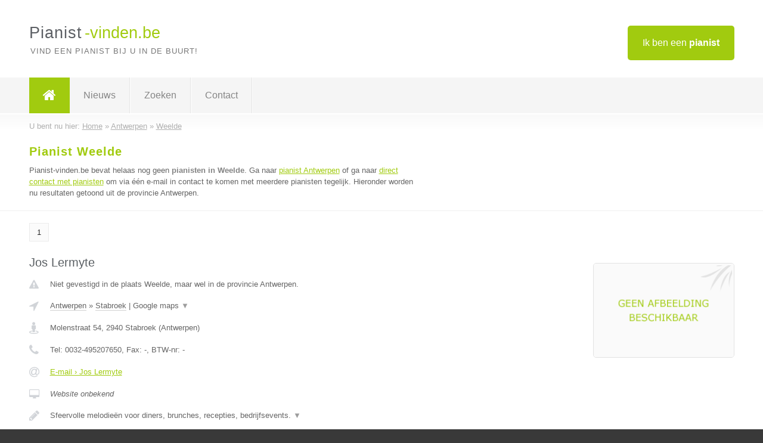

--- FILE ---
content_type: text/html; charset=utf-8
request_url: https://www.pianist-vinden.be/pianist/antwerpen/weelde
body_size: 4308
content:

<!DOCTYPE html>
<html xmlns="http://www.w3.org/1999/xhtml" xml:lang="nl" lang="nl" dir="ltr">
<head>
<!-- Copyright https://www.jbb-media.nl -->
<title>Pianist Weelde | Alle pianisten in de plaats Weelde.</title>
<meta http-equiv="Content-Type" content="text/html; charset=UTF-8" />
<meta property="og:title" content="Pianist Weelde | Alle pianisten in de plaats Weelde." />
<meta property="og:type" content="website" />
<meta property="og:url" content="https://www.pianist-vinden.be/pianist/antwerpen/weelde" />
<meta property="og:image" content="https://www.pianist-vinden.be/img/social-og-image.png" />
<meta property="og:description" content="Pianist Weelde? Vind snel en eenvoudig pianisten in de plaats Weelde." />
<meta name="viewport" content="width=device-width, initial-scale=1" />
<meta name="description" content="Pianist Weelde? Vind snel en eenvoudig pianisten in de plaats Weelde." />
<meta name="keywords" content="Antwerpen,pianist,pianisten" />
<meta name="robots" content="index, follow" />
<meta content="IE=edge" http-equiv="X-UA-Compatible" />
<link rel="canonical" href="https://www.pianist-vinden.be/pianist/antwerpen/weelde" />
<link rel="apple-touch-icon" sizes="180x180" href="https://www.pianist-vinden.be/apple-touch-icon.png" />
<link rel="icon" type="image/png" sizes="32x32" href="https://www.pianist-vinden.be/favicon-32x32.png" />
<link rel="icon" type="image/png" sizes="16x16" href="https://www.pianist-vinden.be/favicon-16x16.png" />
<link rel="manifest" href="https://www.pianist-vinden.be/site.webmanifest" />
<link rel="mask-icon" href="https://www.pianist-vinden.be/safari-pinned-tab.svg" color="#a1cb0f" />
<meta name="msapplication-TileColor" content="#a1cb0f" />
<meta name="theme-color" content="#ffffff" />
<link rel="stylesheet" href="https://www.pianist-vinden.be/lay-out/style-1615649559.css" />
<meta name="google-site-verification" content="MsENX5ojCPrT1tUbqvQ0eyXnDjcYXAl7wUDUakhmDco" />
</head>
<body itemscope itemtype="https://schema.org/WebPage">

<div id="bar_top">
	<div class="container clearfix">
		<div id="companies"><a href="https://www.pianist-vinden.be/bedrijven.html" title="Ik ben een pianist">Ik ben een <strong>pianist</strong></a></div>

		<div id="logo">
			<a href="https://www.pianist-vinden.be" title="Pianist"><span class="logo_split_a">Pianist</span><span class="logo_split_b">-vinden.be</span></a>
			<span class="slogan">Vind een pianist bij u in de buurt!</span>
		</div>
	</div>
</div>



<div id="bar_menu">
	<div class="container clearfix">
		<button type="button" id="show-menu" onclick="menu_toggle(); return false;"><i class="fa fa-navicon"></i></button>
		<ul id="menu">
			<li class="home"><a href="https://www.pianist-vinden.be" title="Pianist"><i class="fa fa-home"></i></a></li>
			<li><a href="https://www.pianist-vinden.be/nieuws.html" title="Pianist nieuws">Nieuws</a></li>
			<li><a href="https://www.pianist-vinden.be/zoeken.html" title="Zoeken Pianisten">Zoeken</a></li>
			<li><a href="https://www.pianist-vinden.be/contact.html" title="Contact met Pianist-vinden.be">Contact</a></li>

			
		</ul>
	</div>
</div>


	<div id="bar_breadcrumbs">
		<div class="container">
			U bent nu hier: <span itemprop="itemListElement" itemscope itemtype="https://schema.org/ListItem"><a href="https://www.pianist-vinden.be" title="Home" itemprop="item"><span itemprop="name">Home</span></a><meta itemprop="position" content="1" /></span> &raquo; <span itemprop="itemListElement" itemscope itemtype="https://schema.org/ListItem"><a href="https://www.pianist-vinden.be/pianist/antwerpen" title="Pianist Antwerpen" itemprop="item"><span itemprop="name">Antwerpen</span></a><meta itemprop="position" content="2" /></span> &raquo; <span itemprop="itemListElement" itemscope itemtype="https://schema.org/ListItem"><a href="https://www.pianist-vinden.be/pianist/antwerpen/weelde" title="Pianist Weelde" itemprop="item"><span itemprop="name">Weelde</span></a><meta itemprop="position" content="3" /></span>		</div>
	</div>

	
		<div id="bar_intro">
			<div class="container clearfix">
				<div class="left">
					<h1 title="Pianist Weelde">Pianist Weelde</h1>

					
<p>
						Pianist-vinden.be bevat helaas nog geen <b>pianisten in Weelde</b>. Ga naar <a href="https://www.pianist-vinden.be/pianist/antwerpen" title="Pianist Antwerpen">pianist Antwerpen</a>
						of ga naar <a href="https://www.pianist-vinden.be/direct-contact.html" title="Direct contact met pianisten">direct contact met pianisten</a> om via &eacute;&eacute;n e-mail in contact te komen met meerdere pianisten tegelijk.
					Hieronder worden nu resultaten getoond uit de provincie Antwerpen.
</p>
				</div>

				<div class="right"></div>
			</div>
		</div>

		<div class="bar_nav">
			<div class="container">
				<a href="https://www.pianist-vinden.be/pianist/antwerpen/weelde" class="highlight" title="Pagina 1">1</a> 
			</div>
		</div>

		<div id="cont_results" class="multiple">
			
<div class="bar_result" itemscope itemtype="https://schema.org/LocalBusiness">
	<div class="container clearfix">
	<div class="result_left">
		<h2><a href="https://www.pianist-vinden.be/pianist/antwerpen/stabroek/jos-lermyte" title="Jos Lermyte"><span itemprop="name">Jos Lermyte</span></a></h2>
		<div class="table_result">
			<div class="row">
				<div class="col_a">
					<i class="fa fa-exclamation-triangle small" title="Mededeling &#8250; Jos Lermyte"></i>
				</div>
				<div class="col_b">
					Niet gevestigd in de plaats Weelde, maar wel in de provincie Antwerpen.
				</div>
			</div>
			<div class="row">
				<div class="col_a">
					<i class="fa fa-location-arrow" title="Provincie en plaats &#8250; Jos Lermyte"></i>
				</div>
				<div class="col_b">
					<a href="https://www.pianist-vinden.be/pianist/antwerpen" class="a_alternative" title="Pianist Antwerpen">Antwerpen</a>
					&raquo; <a href="https://www.pianist-vinden.be/pianist/antwerpen/stabroek" class="a_alternative" title="Pianist Stabroek">Stabroek</a>
	 				| <a href="#" onclick="switch_jbb(7,'googlemap','');return false;" class="a_astext" id="change_googlemap_7" title="Google map &#8250; Jos Lermyte">Google maps <span class="color_a">&#9660;</span></a><div class="maxwidth"><div id="show_googlemap_7" data-title="Jos Lermyte" data-company="Jos Lermyte"  data-address="Molenstraat 54" data-zipcode="2940" data-place="Stabroek" data-country="Belgie" data-lat="51.308125" data-lng="4.410148"></div></div>
				</div>
			</div>
			<div class="row">
				<div class="col_a">
					<i class="fa fa-street-view" title="Informatie &#8250; Jos Lermyte"></i>
				</div>
				<div class="col_b" itemprop="address" itemscope itemtype="https://schema.org/PostalAddress">
					<span itemprop="streetAddress">Molenstraat 54</span>, <span itemprop="postalCode">2940</span> <span itemprop="addressLocality">Stabroek</span> (<span itemprop="addressRegion">Antwerpen</span>)
				</div>
			</div>
			<div class="row">
				<div class="col_a">
					<i class="fa fa-phone" title="Telefoonnummer &#8250; Jos Lermyte"></i>
				</div>
				<div class="col_b">
					Tel: <span itemprop="telephone">0032-495207650</span>, 
					Fax: <span itemprop="faxNumber">-</span>,
					BTW-nr: <span itemprop="taxID">-</span>
				</div>
			</div>
			<div class="row">
				<div class="col_a">
					<i class="fa fa-at" title="E-mail &#8250; Jos Lermyte"></i>
				</div>
				<div class="col_b">
					<a href="https://www.pianist-vinden.be/e-mail/jos-lermyte" title="E-mail &#8250; Jos Lermyte">E-mail &#8250; Jos Lermyte</a>
				</div>
			</div>
			<div class="row">
				<div class="col_a">
					<i class="fa fa-desktop small" title="Website &#8250; Jos Lermyte"></i>
				</div>
				<div class="col_b">
 					<i>Website onbekend</i>
				</div>
			</div>
			<div class="row">
				<div class="col_a">
					<i class="fa fa-pencil" title="Beschrijving &#8250; Jos Lermyte"></i>
				</div>
				<div class="col_b" itemprop="description" content="Sfeervolle melodieën voor diners, brunches, recepties, bedrijfsevents. Reeds enkele jaren de gastpianist in het Antwerp Hilton Hotel bij speciale gelegenheden. Vaste pianist in restaurant Miyaki te Brasschaat, Parkhotel, e.a. Speelde ook in het Radisson Blu Hotel Antwerp tijdens de Kerstbrunch, enz enz. Wordt ook heel vaak gevraagd in rusthuizen. Heeft een eigen stijl die door de meeste mensen zeer gewaardeerd wordt. Speelt zowel piano als keyboard.">
					<div class="clickable_container">
						<a href="#" onclick="switch_jbb(7,'beschrijving','');return false;" class="clickable_ahref" title="Toon / verberg hele beschrijving &#8250; Jos Lermyte"></a>
						Sfeervolle melodieën voor diners, brunches, recepties, bedrijfsevents.
						<span id="expand_beschrijving_7"><span class="color_a">&#9660;</span></span>
						<div id="hide_beschrijving_7" class="inline">
							 Reeds enkele jaren de gastpianist in het Antwerp Hilton Hotel bij speciale gelegenheden. Vaste pianist in restaurant Miyaki te Brasschaat, Parkhotel, e.a. Speelde ook in het Radisson Blu Hotel Antwerp tijdens de Kerstbrunch, enz enz. Wordt ook heel vaak gevraagd in rusthuizen. Heeft een eigen stijl die door de meeste mensen zeer gewaardeerd wordt. Speelt zowel piano als keyboard.
							<span class="color_a">&#9650;</span>
						</div>
					</div>
				</div>
			</div>
			<div class="row">
				<div class="col_a">
					<i class="fa fa-tags small" title="Diensten &#8250; Jos Lermyte"></i>
				</div>
				<div class="col_b">
					Diensten: piano retromuziek in restaurants, hotels, enz, keyboard retromuziek
				</div>
			</div>
			<div class="row">
				<div class="col_a">
					<i class="fa fa-clock-o" title="Openingstijden &#8250; Jos Lermyte"></i>
				</div>
				<div class="col_b">
					<i>Openingstijden onbekend</i>
				</div>
			</div>
			<div class="row">
				<div class="col_a">
					<i class="fa fa-user" title="Sociale Media &#8250; Jos Lermyte"></i>
				</div>
				<div class="col_b">
					Sociale media:
					<div class="social_links">
						<a href="javascript:alert('Twitter onbekend...');" title="Twitter &#8250; Jos Lermyte" class="disable"><i class="fa fa-twitter"></i></a>
						<a href="javascript:alert('Facebook onbekend...');" title="Facebook &#8250; Jos Lermyte" class="disable"><i class="fa fa-facebook"></i></a>
						<a href="javascript:alert('Linkedin onbekend...');"  title="Linkedin &#8250; Jos Lermyte" class="disable"><i class="fa fa-linkedin"></i></a>
						<a href="javascript:alert('Youtube onbekend...');"  title="Youtube &#8250; Jos Lermyte" class="disable"><i class="fa fa-caret-right"></i></a>
					</div>
				</div>
			</div>
		</div>
	</div>
	<div class="result_right">
		<img src="https://www.pianist-vinden.be/img/no-image.png" width="237" height="158" alt="Afbeelding &#8250; Jos Lermyte" title="Afbeelding &#8250; Jos Lermyte" class="img_multiple" />
	</div>
	<br class="clear" />
	<div class="result_bottom">
		<div class="result_button">
			<a href="https://www.pianist-vinden.be/pianist/antwerpen/stabroek/jos-lermyte" title="Jos Lermyte">Bekijk volledig profiel</a>
		</div>
		<a href="#" title="Ga naar de boven" class="result_gototop"><i class="fa fa-caret-up"></i></a>
	</div>
	</div>
</div>



<div class="bar_result" itemscope itemtype="https://schema.org/LocalBusiness">
	<div class="container clearfix">
	<div class="result_left">
		<h2><a href="https://www.pianist-vinden.be/pianist/antwerpen/oelegem/patrick-coppejans" title="Patrick Coppejans"><span itemprop="name">Patrick Coppejans</span></a></h2>
		<div class="table_result">
			<div class="row">
				<div class="col_a">
					<i class="fa fa-exclamation-triangle small" title="Mededeling &#8250; Patrick Coppejans"></i>
				</div>
				<div class="col_b">
					Niet gevestigd in de plaats Weelde, maar wel in de provincie Antwerpen.
				</div>
			</div>
			<div class="row">
				<div class="col_a">
					<i class="fa fa-location-arrow" title="Provincie en plaats &#8250; Patrick Coppejans"></i>
				</div>
				<div class="col_b">
					<a href="https://www.pianist-vinden.be/pianist/antwerpen" class="a_alternative" title="Pianist Antwerpen">Antwerpen</a>
					&raquo; <a href="https://www.pianist-vinden.be/pianist/antwerpen/oelegem" class="a_alternative" title="Pianist Oelegem">Oelegem</a>
	 				| <a href="#" onclick="switch_jbb(6,'googlemap','');return false;" class="a_astext" id="change_googlemap_6" title="Google map &#8250; Patrick Coppejans">Google maps <span class="color_a">&#9660;</span></a><div class="maxwidth"><div id="show_googlemap_6" data-title="Patrick Coppejans" data-company="Patrick Coppejans"  data-address="Zandhovensteenweg 83 B1" data-zipcode="2520" data-place="Oelegem" data-country="Belgie" data-lat="51.211365" data-lng="4.610397"></div></div>
				</div>
			</div>
			<div class="row">
				<div class="col_a">
					<i class="fa fa-street-view" title="Informatie &#8250; Patrick Coppejans"></i>
				</div>
				<div class="col_b" itemprop="address" itemscope itemtype="https://schema.org/PostalAddress">
					<span itemprop="streetAddress">Zandhovensteenweg 83 B1</span>, <span itemprop="postalCode">2520</span> <span itemprop="addressLocality">Oelegem</span> (<span itemprop="addressRegion">Antwerpen</span>)
				</div>
			</div>
			<div class="row">
				<div class="col_a">
					<i class="fa fa-phone" title="Telefoonnummer &#8250; Patrick Coppejans"></i>
				</div>
				<div class="col_b">
					Tel: <span itemprop="telephone">0475/765365</span>, 
					Fax: <span itemprop="faxNumber">-</span>,
					BTW-nr: <span itemprop="taxID">0825.706.956</span>
				</div>
			</div>
			<div class="row">
				<div class="col_a">
					<i class="fa fa-at" title="E-mail &#8250; Patrick Coppejans"></i>
				</div>
				<div class="col_b">
					<a href="https://www.pianist-vinden.be/e-mail/patrick-coppejans" title="E-mail &#8250; Patrick Coppejans">E-mail &#8250; Patrick Coppejans</a>
				</div>
			</div>
			<div class="row">
				<div class="col_a">
					<i class="fa fa-desktop small" title="Website &#8250; Patrick Coppejans"></i>
				</div>
				<div class="col_b">
 					Website: <a href="http://www.patrickcoppejans.com" title="Patrick Coppejans" onclick="count(6,this.href); return false;" itemprop="item">http://www.patrickcoppejans.com</a> | <a href="#" onclick="switch_jbb(6,'screenshot','http://www.patrickcoppejans.com');return false;" class="a_astext" id="change_screenshot_6" title="Screenshot &#8250; Patrick Coppejans">Screenshot <span class="color_a">&#9660;</span></a><br /><div class="maxwidth"><div id="show_screenshot_6"></div></div>
				</div>
			</div>
			<div class="row">
				<div class="col_a">
					<i class="fa fa-pencil" title="Beschrijving &#8250; Patrick Coppejans"></i>
				</div>
				<div class="col_b" itemprop="description" content="Freelance pianist, gespecialiseerd in lounge en smooth jazz muziek, maar speelt daarnaast uiteraard ook nog alle andere genres.
Is vaste pianist bij Jo Vally, 17 jaar vaste huispianist Casino Knokke en tevens leraar in de muziekscholen van Buggenhout en Aalst.
verzotgt ook aangepaste show programma&#039;s voor allerlei doelgroepen ook senioren enz...
naast Live kan je hem ook boeken als Dj">
					<div class="clickable_container">
						<a href="#" onclick="switch_jbb(6,'beschrijving','');return false;" class="clickable_ahref" title="Toon / verberg hele beschrijving &#8250; Patrick Coppejans"></a>
						Freelance pianist, gespecialiseerd in lounge en smooth jazz muziek, maar
						<span id="expand_beschrijving_6"><span class="color_a">&#9660;</span></span>
						<div id="hide_beschrijving_6" class="inline">
							 speelt daarnaast uiteraard ook nog alle andere genres.<br />
Is vaste pianist bij Jo Vally, 17 jaar vaste huispianist Casino Knokke en tevens leraar in de muziekscholen van Buggenhout en Aalst.<br />
verzotgt ook aangepaste show programma&#039;s voor allerlei doelgroepen ook senioren enz...<br />
naast Live kan je hem ook boeken als Dj
							<span class="color_a">&#9650;</span>
						</div>
					</div>
				</div>
			</div>
			<div class="row">
				<div class="col_a">
					<i class="fa fa-tags small" title="Diensten &#8250; Patrick Coppejans"></i>
				</div>
				<div class="col_b">
					<i>Diensten onbekend</i>
				</div>
			</div>
			<div class="row">
				<div class="col_a">
					<i class="fa fa-clock-o" title="Openingstijden &#8250; Patrick Coppejans"></i>
				</div>
				<div class="col_b">
					<i>Openingstijden onbekend</i>
				</div>
			</div>
			<div class="row">
				<div class="col_a">
					<i class="fa fa-user" title="Sociale Media &#8250; Patrick Coppejans"></i>
				</div>
				<div class="col_b">
					Sociale media:
					<div class="social_links">
						<a href="javascript:alert('Twitter onbekend...');" title="Twitter &#8250; Patrick Coppejans" class="disable"><i class="fa fa-twitter"></i></a>
						<a href="javascript:alert('Facebook onbekend...');" title="Facebook &#8250; Patrick Coppejans" class="disable"><i class="fa fa-facebook"></i></a>
						<a href="javascript:alert('Linkedin onbekend...');"  title="Linkedin &#8250; Patrick Coppejans" class="disable"><i class="fa fa-linkedin"></i></a>
						<a href="javascript:alert('Youtube onbekend...');"  title="Youtube &#8250; Patrick Coppejans" class="disable"><i class="fa fa-caret-right"></i></a>
					</div>
				</div>
			</div>
		</div>
	</div>
	<div class="result_right">
		<img src="https://www.pianist-vinden.be/img/no-image.png" width="237" height="158" alt="Afbeelding &#8250; Patrick Coppejans" title="Afbeelding &#8250; Patrick Coppejans" class="img_multiple" />
	</div>
	<br class="clear" />
	<div class="result_bottom">
		<div class="result_button">
			<a href="https://www.pianist-vinden.be/pianist/antwerpen/oelegem/patrick-coppejans" title="Patrick Coppejans">Bekijk volledig profiel</a>
		</div>
		<a href="#" title="Ga naar de boven" class="result_gototop"><i class="fa fa-caret-up"></i></a>
	</div>
	</div>
</div>



<div class="bar_result" itemscope itemtype="https://schema.org/LocalBusiness">
	<div class="container clearfix">
	<div class="result_left">
		<h2><a href="https://www.pianist-vinden.be/pianist/antwerpen/sint-katelijne-waver/art-co" title="Art &amp; co"><span itemprop="name">Art &amp; co</span></a></h2>
		<div class="table_result">
			<div class="row">
				<div class="col_a">
					<i class="fa fa-exclamation-triangle small" title="Mededeling &#8250; Art &amp; co"></i>
				</div>
				<div class="col_b">
					Niet gevestigd in de plaats Weelde, maar wel in de provincie Antwerpen.
				</div>
			</div>
			<div class="row">
				<div class="col_a">
					<i class="fa fa-location-arrow" title="Provincie en plaats &#8250; Art &amp; co"></i>
				</div>
				<div class="col_b">
					<a href="https://www.pianist-vinden.be/pianist/antwerpen" class="a_alternative" title="Pianist Antwerpen">Antwerpen</a>
					&raquo; <a href="https://www.pianist-vinden.be/pianist/antwerpen/sint-katelijne-waver" class="a_alternative" title="Pianist Sint Katelijne Waver">Sint Katelijne Waver</a>
	 				| <a href="#" onclick="switch_jbb(24,'googlemap','');return false;" class="a_astext" id="change_googlemap_24" title="Google map &#8250; Art &amp; co">Google maps <span class="color_a">&#9660;</span></a><div class="maxwidth"><div id="show_googlemap_24" data-title="Art &amp;amp; co" data-company="Art &amp; co"  data-address="Albertstraat 45" data-zipcode="2860" data-place="Sint Katelijne Waver" data-country="Belgie" data-lat="51.059963" data-lng="4.481372"></div></div>
				</div>
			</div>
			<div class="row">
				<div class="col_a">
					<i class="fa fa-street-view" title="Informatie &#8250; Art &amp; co"></i>
				</div>
				<div class="col_b" itemprop="address" itemscope itemtype="https://schema.org/PostalAddress">
					<span itemprop="streetAddress">Albertstraat 45</span>, <span itemprop="postalCode">2860</span> <span itemprop="addressLocality">Sint Katelijne Waver</span> (<span itemprop="addressRegion">Antwerpen</span>)
				</div>
			</div>
			<div class="row">
				<div class="col_a">
					<i class="fa fa-phone" title="Telefoonnummer &#8250; Art &amp; co"></i>
				</div>
				<div class="col_b">
					Tel: <span itemprop="telephone">0477728949</span>, 
					Fax: <span itemprop="faxNumber">-</span>,
					BTW-nr: <span itemprop="taxID">-</span>
				</div>
			</div>
			<div class="row">
				<div class="col_a">
					<i class="fa fa-at" title="E-mail &#8250; Art &amp; co"></i>
				</div>
				<div class="col_b">
					<a href="https://www.pianist-vinden.be/e-mail/art-co" title="E-mail &#8250; Art &amp; co">E-mail &#8250; Art &amp; co</a>
				</div>
			</div>
			<div class="row">
				<div class="col_a">
					<i class="fa fa-desktop small" title="Website &#8250; Art &amp; co"></i>
				</div>
				<div class="col_b">
 					<i>Website onbekend</i>
				</div>
			</div>
			<div class="row">
				<div class="col_a">
					<i class="fa fa-pencil" title="Beschrijving &#8250; Art &amp; co"></i>
				</div>
				<div class="col_b" itemprop="description" content="Ik ben pianist/synths
pop
heb prive piano/gitaarschool">
					<div class="clickable_container">
						<a href="#" onclick="switch_jbb(24,'beschrijving','');return false;" class="clickable_ahref" title="Toon / verberg hele beschrijving &#8250; Art &amp; co"></a>
						Ik ben pianist/synths
						<span id="expand_beschrijving_24"><span class="color_a">&#9660;</span></span>
						<div id="hide_beschrijving_24" class="inline">
							<br />
pop<br />
heb prive piano/gitaarschool
							<span class="color_a">&#9650;</span>
						</div>
					</div>
				</div>
			</div>
			<div class="row">
				<div class="col_a">
					<i class="fa fa-tags small" title="Diensten &#8250; Art &amp; co"></i>
				</div>
				<div class="col_b">
					Diensten: optreden, les geven, zangers/zangeressen begeleiden
				</div>
			</div>
			<div class="row">
				<div class="col_a">
					<i class="fa fa-clock-o" title="Openingstijden &#8250; Art &amp; co"></i>
				</div>
				<div class="col_b">
					<i>Openingstijden onbekend</i>
				</div>
			</div>
			<div class="row">
				<div class="col_a">
					<i class="fa fa-user" title="Sociale Media &#8250; Art &amp; co"></i>
				</div>
				<div class="col_b">
					Sociale media:
					<div class="social_links">
						<a href="javascript:alert('Twitter onbekend...');" title="Twitter &#8250; Art &amp; co" class="disable"><i class="fa fa-twitter"></i></a>
						<a href="javascript:alert('Facebook onbekend...');" title="Facebook &#8250; Art &amp; co" class="disable"><i class="fa fa-facebook"></i></a>
						<a href="javascript:alert('Linkedin onbekend...');"  title="Linkedin &#8250; Art &amp; co" class="disable"><i class="fa fa-linkedin"></i></a>
						<a href="javascript:alert('Youtube onbekend...');"  title="Youtube &#8250; Art &amp; co" class="disable"><i class="fa fa-caret-right"></i></a>
					</div>
				</div>
			</div>
		</div>
	</div>
	<div class="result_right">
		<img src="https://www.pianist-vinden.be/img/no-image.png" width="237" height="158" alt="Afbeelding &#8250; Art &amp; co" title="Afbeelding &#8250; Art &amp; co" class="img_multiple" />
	</div>
	<br class="clear" />
	<div class="result_bottom">
		<div class="result_button">
			<a href="https://www.pianist-vinden.be/pianist/antwerpen/sint-katelijne-waver/art-co" title="Art &amp; co">Bekijk volledig profiel</a>
		</div>
		<a href="#" title="Ga naar de boven" class="result_gototop"><i class="fa fa-caret-up"></i></a>
	</div>
	</div>
</div>


		</div>

		<div class="bar_nav">
			<div class="container">
				<a href="https://www.pianist-vinden.be/pianist/antwerpen/weelde" class="highlight" title="Pagina 1">1</a> 
			</div>
		</div>

		<div id="bar_banners">
	<div class="container">
<a href="https://www.casino-tip.nl/?ref=be" onclick="open_blank(this.href); return false;" title="Online casino" class="last_ad" rel="nofollow"><img src="https://www.pianist-vinden.be/img/online-casino.png" width="272" height="172" alt="Online casino" title="Online casino" /></a><a href="https://www.pianist-vinden.be/contact.html" title="Contact met Pianist-vinden.be" class="empty">Uw advertentie hier? Mail ons</a><a href="https://www.pianist-vinden.be/contact.html" title="Contact met Pianist-vinden.be" class="empty">Uw advertentie hier? Mail ons</a><a href="https://www.pianist-vinden.be/contact.html" title="Contact met Pianist-vinden.be" class="empty">Uw advertentie hier? Mail ons</a>
	</div>
</div>

<div id="bar_foottext">
	<div class="container">
		Ik kwam, ik zocht, ik vond - Julius Caesar / 47 v.Chr. ;)
	</div>
</div>


<div id="bar_bottom">
	<div class="container">
		
	<a href="https://twitter.com/VindenBe" onclick="open_blank(this.href); return false;" class="social_icon" title="Twitter"><i class="fa fa-twitter"></i></a>	<a href="https://www.facebook.com/Bedrijven-vindenbe-344372615725139/" onclick="open_blank(this.href); return false;" class="social_icon" title="Facebook"><i class="fa fa-facebook"></i></a>	<a href="https://nl.linkedin.com/company/bedrijven-vinden-be" onclick="open_blank(this.href); return false;" class="social_icon" title="Linkedin"><i class="fa fa-linkedin"></i></a><br /><br />	&copy; <a href="https://www.jbb-media.nl/webdesign-weelde.html" title="Webdesign JBB Media" rel="nofollow" target="_blank">JBB Media</a>
	| <a href="https://www.pianist-vinden.be/privacy.html" title="Privacyverklaring">Privacy</a>

	</div>
</div>

<div id="data_info" data-page="place" data-domain="https://www.pianist-vinden.be" data-country="BE" data-contactlimit="5" data-analytics="UA-23097174-34"></div>

<script src="https://www.pianist-vinden.be/inc/ajax-1726654355.js.php" async></script>

</body>
</html>


